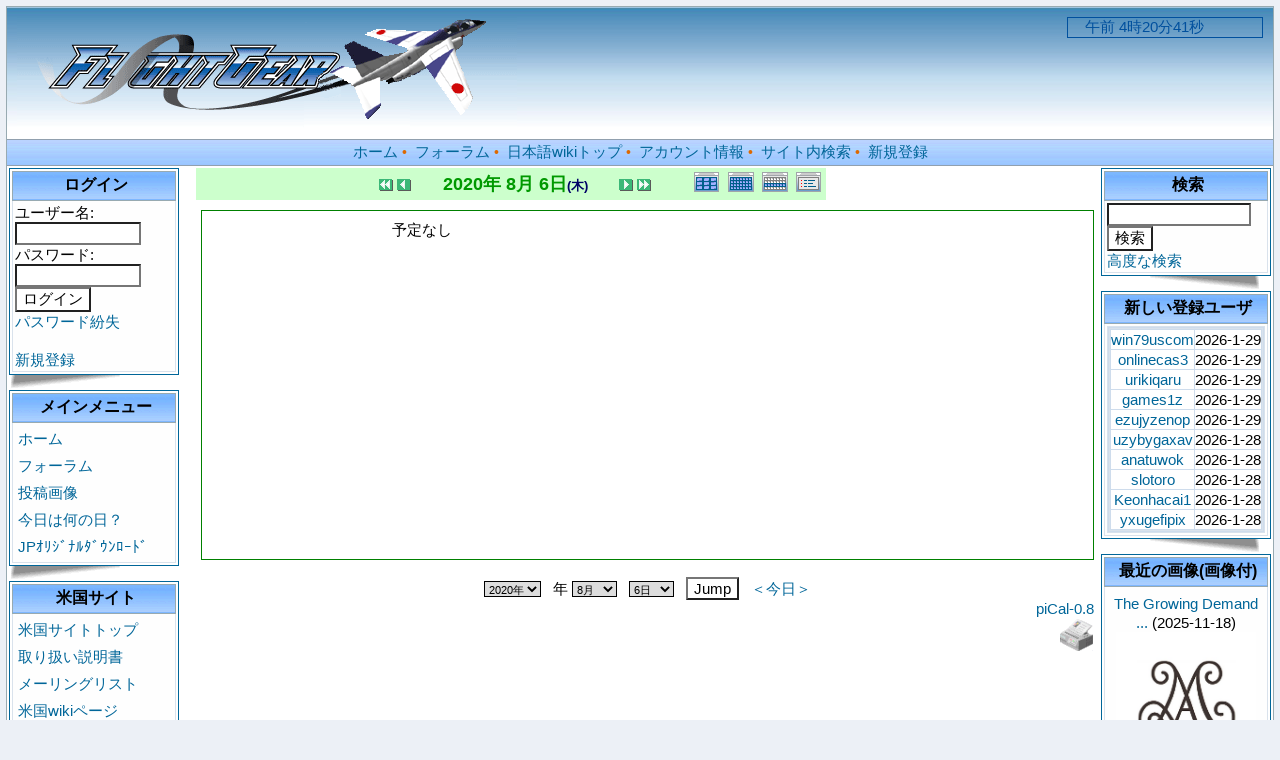

--- FILE ---
content_type: text/html; charset=EUC-JP
request_url: http://flightgear.jpn.org/modules/piCal/?cid=0&smode=Daily&caldate=2020-8-6
body_size: 23688
content:
<!DOCTYPE html PUBLIC "-//W3C//DTD XHTML 1.0 Transitional//EN" "http://www.w3.org/TR/xhtml1/DTD/xhtml1-transitional.dtd">
<html xmlns="http://www.w3.org/1999/xhtml" xml:lang="ja" lang="ja">
<head>
<meta http-equiv="content-type" content="text/html; charset=EUC-JP" />
<meta http-equiv="content-language" content="ja" />
<meta name="robots" content="index,nofollow" />
<meta name="keywords" content="news, technology, headlines, xoops, xoop, nuke, myphpnuke, myphp-nuke, phpnuke, SE, geek, geeks, hacker, hackers, linux, software, download, downloads, free, community, mp3, forum, forums, bulletin, board, boards, bbs, php, survey, poll, polls, kernel, comment, comments, portal, odp, open, source, opensource, FreeSoftware, gnu, gpl, license, Unix, *nix, mysql, sql, database, databases, web site, weblog, guru, module, modules, theme, themes, cms, content management" />
<meta name="description" content="FlightGear（フライトギア）は、オープンソースで開発され無料配布のフライト・シミュレーターです。" />
<meta name="rating" content="general" />
<meta name="author" content="XOOPS Cube" />
<meta name="copyright" content="Copyright &copy; 2001-2006" />
<meta name="generator" content="XOOPS" />
<meta http-equiv="Content-Script-Type" content="text/javascript" />
<meta http-equiv="Content-Style-Type" content="text/css" />
<title>Flightgear JP - 今日は何の日？</title>
<link href="http://flightgear.jpn.org/favicon.ico" rel="SHORTCUT ICON" />
<link rel="stylesheet" type="text/css" media="all" href="http://flightgear.jpn.org/xoops.css" />
<link rel="stylesheet" type="text/css" media="all" href="http://flightgear.jpn.org/themes/blue_lagoon/style.css" />
<!-- RMV: added module header -->
<style><!-- 
/* Style sheet for piCal (you can add embed css's here) */

tr.pical-monthly td { width: 90px; margin: 0; word-wrap:break-word; }
tr.pical-monthly td.pical-weekmark { width: 10px; margin: 0; }

table.pical-categoryform { table-layout:fixed; }
td.pical-categoryform { margin: 4px 0; }

--></style>


<script type="text/javascript">
<!--
//--></script><script type="text/javascript" src="http://flightgear.jpn.org/include/xoops.js"></script><script type="text/javascript"><!--
//-->
</script>

<Script Language="JavaScript">
<!--
var spSTim11="　";
function time01() {
var dayTim,jiTim,funTim,byoTim,goze;
dayTim=new Date();
jiTim=dayTim.getHours();
funTim=dayTim.getMinutes();
byoTim=dayTim.getSeconds();
if (jiTim<12) goze="午前 ";
else {
goze="午後 ";
jiTim=jiTim-12;
}
document.time01.timeform.value=spSTim11+goze+jiTim+"時"+funTim+"分"+byoTim+"秒";
setTimeout("time01()",1000);
}
// End -->
</Script>
</head>

<body>
<table cellspacing="0" cellpadding="0" class="bg">
<tr><td>

  <table cellspacing="0" cellpadding="0" class="bg1">
  <tr>
  <td class="header" align=left>
    <img src="http://flightgear.jpn.org/themes/blue_lagoon/images/logo.gif" alt="logo" /></a>

  <td class="header" width=170 align=right>
    <FORM NAME="time01">
    <INPUT TYPE="text" size="20"  color=white NAME="timeform" style="border-style:solid;border-width:1px;border-color:#00509E;color:#00509E;background:transparent">
    </FORM>
    <Script Language="JavaScript">
    <!-- 
    time01();
    //-->
    </Script>
  </td>
  </tr>

  <tr>
  <td colspan="3" class="topnav">
    <a href="http://flightgear.jpn.org/">ホーム</a>&nbsp;&bull;&nbsp;
    <a href="http://flightgear.jpn.org/modules/d3forum/">フォーラム</a>&nbsp;&bull;&nbsp;
    <a href="http://flightgear.jpn.org/pukiwiki/index.php">日本語wikiトップ</a>&nbsp;&bull;&nbsp;
    <a href="http://flightgear.jpn.org/user.php">アカウント情報</a>&nbsp;&bull;&nbsp;
    <a href="http://flightgear.jpn.org/search.php">サイト内検索</a>&nbsp;&bull;&nbsp;
    <a href="http://flightgear.jpn.org/register.php">新規登録</a>
  </td>
  </tr>
  </table>

</td>
</tr>

<tr>
<td>
  <table cellspacing="2" cellpadding="2">
  <tr>
  <td width=170>
        <table class="outline">
    <tr>
    <td>

      <table cellspacing="0" cellpadding="2">
      <tr>
      <td class="blockTitle2">&nbsp;ログイン</td>
      </tr>
      <tr>
      <td class="blockContent"><form action="http://flightgear.jpn.org/user.php" method="post" style="margin-top: 0px;">
    ユーザー名:<br />
    <input name="uname" id="legacy_xoopsform_block_uname" type="text" size="12" maxlength="25" value="" /><br />
    パスワード:<br />
    <input name="pass" id="legacy_xoopsform_block_pass" type="password" size="12" maxlength="32" /><br />
<!--<label><input name="rememberme" class="formButton" id="legacy_xoopsform_rememberme_On" type="checkbox" value="On" />IDとパスワードを記憶</label><br />-->
    <input type="hidden" name="xoops_redirect" value="/modules/piCal/?cid=0&amp;smode=Daily&amp;caldate=2020-8-6" />
    <input name="op" id="legacy_xoopsform_block_op" type="hidden" value="login" />
    <input name="submit" id="legacy_xoopsform_block_submit" type="submit" value="ログイン" /><br />
</form>
<a href="http://flightgear.jpn.org/lostpass.php">パスワード紛失</a>
<br /><br />
  <a href="http://flightgear.jpn.org/register.php">新規登録</a>
</td>
      </tr>
      </table>

    </td>
    </tr>
    </table>
    <img src="http://flightgear.jpn.org/themes/blue_lagoon/images/page_flip_l.gif">
        <table class="outline">
    <tr>
    <td>

      <table cellspacing="0" cellpadding="2">
      <tr>
      <td class="blockTitle2">&nbsp;メインメニュー</td>
      </tr>
      <tr>
      <td class="blockContent"><table cellspacing="0">
  <tr>
    <td id="mainmenu">
      <a class="menuTop" href="http://flightgear.jpn.org/">ホーム</a>
      <a class="menuMain" href="http://flightgear.jpn.org/modules/d3forum/">フォーラム</a>
      <a class="menuMain" href="http://flightgear.jpn.org/modules/myalbum/">投稿画像</a>
      <a class="menuMain" href="http://flightgear.jpn.org/modules/piCal/">今日は何の日？</a>
      <a class="menuMain" href="http://flightgear.jpn.org/modules/d3downloads/">JPｵﾘｼﾞﾅﾙﾀﾞｳﾝﾛｰﾄﾞ</a>
    </td>
  </tr>
</table></td>
      </tr>
      </table>

    </td>
    </tr>
    </table>
    <img src="http://flightgear.jpn.org/themes/blue_lagoon/images/page_flip_l.gif">
        <table class="outline">
    <tr>
    <td>

      <table cellspacing="0" cellpadding="2">
      <tr>
      <td class="blockTitle2">&nbsp;米国サイト</td>
      </tr>
      <tr>
      <td class="blockContent"><table cellspacing="0">
  <tr>
    <td id="mainmenu">
      <!-- start module menu loop -->
                                    <a class="menuTop" href="http://www.flightgear.org/" target="_self">米国サイトトップ</a>
                                                              <a class="menuMain" href="http://www.flightgear.org/docs.html" target="_self">取り扱い説明書</a>
                                                              <a class="menuMain" href="http://www.flightgear.org/mail.html" target="_self">メーリングリスト</a>
                                                              <a class="menuMain" href="http://wiki.flightgear.org/" target="_self">米国wikiページ</a>
                                                              <a class="menuMain" href="http://www.flightgear.org/forums/" target="_self">米国フォーラム</a>
                                                              <a class="menuMain" href="http://mapserver.flightgear.org/getstart/" target="_self">マニュアル</a>
                                      <!-- end module menu loop -->
    </td>
  </tr>
</table></td>
      </tr>
      </table>

    </td>
    </tr>
    </table>
    <img src="http://flightgear.jpn.org/themes/blue_lagoon/images/page_flip_l.gif">
        <table class="outline">
    <tr>
    <td>

      <table cellspacing="0" cellpadding="2">
      <tr>
      <td class="blockTitle2">&nbsp;オンライン状況</td>
      </tr>
      <tr>
      <td class="blockContent">121 人のユーザが現在オンラインです。 (110 人のユーザが 今日は何の日？ を参照しています。)<br /><br />
登録ユーザ: 0<br />
ゲスト: 121<br /><br />
<a href="javascript:openWithSelfMain('http://flightgear.jpn.org/misc.php?action=showpopups&amp;type=online','Online',420,350);">もっと...</a></td>
      </tr>
      </table>

    </td>
    </tr>
    </table>
    <img src="http://flightgear.jpn.org/themes/blue_lagoon/images/page_flip_l.gif">
      </td>

  <td style="padding: 0px 5px 0px;">
    
  <div id="content">  <table border='0' cellspacing='0' cellpadding='0' width='570'>
    <tr>
      <td width='570' class='calframe'>
        <!-- header -->
        <table border='0' cellspacing='0' cellpadding='0' style='width:640px;border-collapse:collapse;'>
         <tr>
           <td><img src='http://flightgear.jpn.org/modules/piCal/images/default/spacer.gif' alt='' width='10' height='30' /></td>
           <td nowrap='nowrap' colspan='7' align='center' bgcolor='#CCFFCC'>
             <table border='0' cellspacing='0' cellpadding='0' width='560' class='pical-categoryform'>
             <tr>
               <td align='center' valign='middle' style='vertical-align:middle;' class='pical-categoryform'></td>
               <td width='8'><img src='http://flightgear.jpn.org/modules/piCal/images/default/spacer.gif' alt='' width='8' height='4' /></td>
               <td width='18' valign='middle' style='vertical-align:middle;'><a href='?cid=0&amp;smode=Daily&amp;caldate=2020-7-31'><img src='http://flightgear.jpn.org/modules/piCal/images/default/arrowleftleft.gif' width='18' height='14' border='0' alt='前月' title='前月' /></a></td>
               <td width='18' valign='middle' style='vertical-align:middle;'><a href='?cid=0&amp;smode=Daily&amp;caldate=2020-8-5'><img src='http://flightgear.jpn.org/modules/piCal/images/default/arrowleft.gif' width='18' height='14' border='0' alt='昨日' title='昨日' /></a></td>
               <td width='200' align='center' valign='middle' nowrap='nowrap' style='vertical-align:middle;'><img src='http://flightgear.jpn.org/modules/piCal/images/default/spacer.gif' alt='' width='200' height='4' /><br /><font size='4' color='#009900'><b><span class='calhead'>2020年 8月 6日<font color='#000066' size='-1'>(木)</font></span></b></font><br /><img src='http://flightgear.jpn.org/modules/piCal/images/default/spacer.gif' alt='' width='200' height='4' /></td>
               <td width='18' valign='middle' style='vertical-align:middle;'><a href='?cid=0&amp;smode=Daily&amp;caldate=2020-8-7'><img src='http://flightgear.jpn.org/modules/piCal/images/default/arrowright.gif' width='18' height='14' border='0' alt='明日' title='明日' /></a></td>
               <td width='18' valign='middle' style='vertical-align:middle;'><a href='?cid=0&amp;smode=Daily&amp;caldate=2020-9-1'><img src='http://flightgear.jpn.org/modules/piCal/images/default/arrowrightright.gif' width='18' height='14' border='0' alt='翌月' title='翌月' /></a></td>
               <td align='right' valign='middle' style='vertical-align:middle;'>
                 <font size='1'><a href='?cid=0&amp;smode=Yearly&amp;caldate=2020-8-6'><img src='http://flightgear.jpn.org/modules/piCal/images/default/year_on.gif' border='0' width='30' height='24' alt='年間表示' title='年間表示' /></a></font>
                 <font size='1'><a href='?cid=0&amp;smode=Monthly&amp;caldate=2020-8-6'><img src='http://flightgear.jpn.org/modules/piCal/images/default/month_on.gif' border='0' width='30' height='24' alt='月表示' title='月表示' /></a></font>
                 <font size='1'><a href='?cid=0&amp;smode=Weekly&amp;caldate=2020-8-6'><img src='http://flightgear.jpn.org/modules/piCal/images/default/week_on.gif' border='0' width='30' height='24' alt='週表示' title='週表示' /></a></font>
                 <font size='1'><a href='?cid=0&amp;smode=List&amp;caldate=2020-8-6'><img src='http://flightgear.jpn.org/modules/piCal/images/default/list_on.gif' border='0' width='30' height='24' alt='予定一覧表示' title='予定一覧表示' /></a></font>
               </td>
             </tr>
             </table>
           </td>
         </tr>
        </table>

        
	<table border='0' cellspacing='0' cellpadding='0' width='570' style='margin:0px;'>
	 <tr>
	 <td width='570' class='calframe'>
	 <table border='0' cellspacing='0' cellpadding='0' width='100%' style='margin:0px;'>
	 <tr>
	   <td colspan='8'><img src='http://flightgear.jpn.org/modules/piCal/images/default/spacer.gif' alt='' width='570' height='10' /></td>
	 </tr>
	 <tr>
	   <td><img src='http://flightgear.jpn.org/modules/piCal/images/default/spacer.gif' alt='' width='10' height='350' /></td>
	   <td colospan='7' valign='top' bgcolor='#FFFFFF' style='border:solid 1px green; background-color:white;;background-color:#FFFFFF'>
	     <table border='0' cellpadding='0' cellspacing='0' style='margin:0px;'>
	       <tr>
	         <td><img src='http://flightgear.jpn.org/modules/piCal/images/default/spacer.gif' alt='' width='120' height='10' /></td>
	         <td><img src='http://flightgear.jpn.org/modules/piCal/images/default/spacer.gif' alt='' width='440' height='10' /></td>
	       </tr>
	
<tr><td></td><td>予定なし</td></tr>

	     </table>
	   </td>
	 </tr>
	 </table>
	 </td>
	 </tr>
	</table>


      </td>
    </tr>
  </table>
  <br />
  <table border='0' cellspacing='0' cellpadding='0' width='570'>
    <tr>
      <td width='10'><img src='http://flightgear.jpn.org/modules/piCal/images/default/spacer.gif' alt='' width='10' height='10' /></td>
      <td width='560' align='center'>
        <form action='?cid=0&amp;smode=Daily&amp;' method='post'>
          <select name='pical_year'>			<option value='2001'>2001年</option>
			<option value='2002'>2002年</option>
			<option value='2003'>2003年</option>
			<option value='2004'>2004年</option>
			<option value='2005'>2005年</option>
			<option value='2006'>2006年</option>
			<option value='2007'>2007年</option>
			<option value='2008'>2008年</option>
			<option value='2009'>2009年</option>
			<option value='2010'>2010年</option>
			<option value='2011'>2011年</option>
			<option value='2012'>2012年</option>
			<option value='2013'>2013年</option>
			<option value='2014'>2014年</option>
			<option value='2015'>2015年</option>
			<option value='2016'>2016年</option>
			<option value='2017'>2017年</option>
			<option value='2018'>2018年</option>
			<option value='2019'>2019年</option>
			<option value='2020' selected='selected'>2020年</option>
</select> &nbsp; 年 <select name='pical_month'>			<option value='1'>1月</option>
			<option value='2'>2月</option>
			<option value='3'>3月</option>
			<option value='4'>4月</option>
			<option value='5'>5月</option>
			<option value='6'>6月</option>
			<option value='7'>7月</option>
			<option value='8' selected='selected'>8月</option>
			<option value='9'>9月</option>
			<option value='10'>10月</option>
			<option value='11'>11月</option>
			<option value='12'>12月</option>
</select> &nbsp;  <select name='pical_date'>			<option value='1'>1日</option>
			<option value='2'>2日</option>
			<option value='3'>3日</option>
			<option value='4'>4日</option>
			<option value='5'>5日</option>
			<option value='6' selected='selected'>6日</option>
			<option value='7'>7日</option>
			<option value='8'>8日</option>
			<option value='9'>9日</option>
			<option value='10'>10日</option>
			<option value='11'>11日</option>
			<option value='12'>12日</option>
			<option value='13'>13日</option>
			<option value='14'>14日</option>
			<option value='15'>15日</option>
			<option value='16'>16日</option>
			<option value='17'>17日</option>
			<option value='18'>18日</option>
			<option value='19'>19日</option>
			<option value='20'>20日</option>
			<option value='21'>21日</option>
			<option value='22'>22日</option>
			<option value='23'>23日</option>
			<option value='24'>24日</option>
			<option value='25'>25日</option>
			<option value='26'>26日</option>
			<option value='27'>27日</option>
			<option value='28'>28日</option>
			<option value='29'>29日</option>
			<option value='30'>30日</option>
			<option value='31'>31日</option>
</select> &nbsp; 
          <input type='submit' name='pical_jumpcaldate' value='Jump'>
          &nbsp; 
          <a href='?cid=0&amp;smode=Daily'>＜今日＞</a>
        </form>
      </td>
    </tr>
  </table>
  <table border='0' cellspacing='0' cellpadding='0' width='570'>
    <tr>
      <td width='10'><img src='http://flightgear.jpn.org/modules/piCal/images/default/spacer.gif' alt='' width='10' height='10' /></td>
      <td width='560' align='right'><a href='http://xoops.peak.ne.jp/' target='_blank'>piCal-0.8</a></td>
    </tr>
    <tr>
      <td width='10'><img src='http://flightgear.jpn.org/modules/piCal/images/default/spacer.gif' alt='' width='10' height='10' /></td>
      <td width='560' align='right'><a href="http://flightgear.jpn.org/modules/piCal/print.php?cid=0&amp;smode=Daily&amp;caldate=2020-8-6" target="_blank"><img src="http://flightgear.jpn.org/modules/piCal/images/default/print.gif" alt="印刷" title="印刷" border="0"  /></a></td>
    </tr>
  </table>
</div>
</td>

<td width=170 align=center>
  <table class="outline">
  <tr>
  <td>
    <table cellspacing="0" cellpadding="2">
    <tr>
    <td class="blockTitle2">&nbsp;検索</td>
    </tr>
    <tr>
    <td class="blockContent"><form style="margin-top: 0px;" action="http://flightgear.jpn.org/search.php" method="get">
  <input name="query" id="legacy_xoopsform_query" type="text" size="14" />
  <input name="andor" id="legacy_xoopsform_andor" type="hidden" value="AND" />
  <input name="action" id="legacy_xoopsform_action" type="hidden" value="results" /><br />
  <input name="submit" id="legacy_xoopsform_submit" type="submit" value="検索" />
</form>
<a href="http://flightgear.jpn.org/search.php">高度な検索</a></td>
    </tr>
    </table>
  </td>
  </tr>
  </table>

  <img src="http://flightgear.jpn.org/themes/blue_lagoon/images/page_flip_r.gif">
    <table class="outline">
  <tr>
  <td>
    <table cellspacing="0" cellpadding="2">
    <tr>
    <td class="blockTitle2">&nbsp;新しい登録ユーザ</td>
    </tr>
    <tr>
    <td class="blockContent"><table cellspacing="1" class="outer">
      <tr class="even" valign="middle">
      <td align="center">
            <a href="http://flightgear.jpn.org/userinfo.php?uid=52527">win79uscom</a>
      </td>
      <td align="center">2026-1-29</td>
    </tr>
      <tr class="odd" valign="middle">
      <td align="center">
            <a href="http://flightgear.jpn.org/userinfo.php?uid=52526">onlinecas3</a>
      </td>
      <td align="center">2026-1-29</td>
    </tr>
      <tr class="even" valign="middle">
      <td align="center">
            <a href="http://flightgear.jpn.org/userinfo.php?uid=52525">urikiqaru</a>
      </td>
      <td align="center">2026-1-29</td>
    </tr>
      <tr class="odd" valign="middle">
      <td align="center">
            <a href="http://flightgear.jpn.org/userinfo.php?uid=52524">games1z</a>
      </td>
      <td align="center">2026-1-29</td>
    </tr>
      <tr class="even" valign="middle">
      <td align="center">
            <a href="http://flightgear.jpn.org/userinfo.php?uid=52523">ezujyzenop</a>
      </td>
      <td align="center">2026-1-29</td>
    </tr>
      <tr class="odd" valign="middle">
      <td align="center">
            <a href="http://flightgear.jpn.org/userinfo.php?uid=52521">uzybygaxav</a>
      </td>
      <td align="center">2026-1-28</td>
    </tr>
      <tr class="even" valign="middle">
      <td align="center">
            <a href="http://flightgear.jpn.org/userinfo.php?uid=52519">anatuwok</a>
      </td>
      <td align="center">2026-1-28</td>
    </tr>
      <tr class="odd" valign="middle">
      <td align="center">
            <a href="http://flightgear.jpn.org/userinfo.php?uid=52516">slotoro</a>
      </td>
      <td align="center">2026-1-28</td>
    </tr>
      <tr class="even" valign="middle">
      <td align="center">
            <a href="http://flightgear.jpn.org/userinfo.php?uid=52515">Keonhacai1</a>
      </td>
      <td align="center">2026-1-28</td>
    </tr>
      <tr class="odd" valign="middle">
      <td align="center">
            <a href="http://flightgear.jpn.org/userinfo.php?uid=52514">yxugefipix</a>
      </td>
      <td align="center">2026-1-28</td>
    </tr>
  </table></td>
    </tr>
    </table>
  </td>
  </tr>
  </table>

  <img src="http://flightgear.jpn.org/themes/blue_lagoon/images/page_flip_r.gif">
    <table class="outline">
  <tr>
  <td>
    <table cellspacing="0" cellpadding="2">
    <tr>
    <td class="blockTitle2">&nbsp;最近の画像(画像付)</td>
    </tr>
    <tr>
    <td class="blockContent"><table width='100%' cellspacing='0' cellpadding='0' border='0'>
  <tr>
          <td align='center' style='margin:0px;padding:5px 0px;'>
        <a href="http://flightgear.jpn.org/modules/myalbum/photo.php?lid=418&amp;cid=3">The Growing Demand ...</a> (2025-11-18)<br />
        <a href="http://flightgear.jpn.org/modules/myalbum/photo.php?lid=418&amp;cid=3"><img src="http://flightgear.jpn.org/uploads/photos/418.png" width='140' alt="The Growing Demand ..." title="The Growing Demand ..." /></a>
      </td>
              </tr>
        <tr>
                <td align='center' style='margin:0px;padding:5px 0px;'>
        <a href="http://flightgear.jpn.org/modules/myalbum/photo.php?lid=417&amp;cid=3">A New Era of Cosmet...</a> (2025-8-4)<br />
        <a href="http://flightgear.jpn.org/modules/myalbum/photo.php?lid=417&amp;cid=3"><img src="http://flightgear.jpn.org/uploads/photos/417.jpeg" width='140' alt="A New Era of Cosmet..." title="A New Era of Cosmet..." /></a>
      </td>
              </tr>
        <tr>
                <td align='center' style='margin:0px;padding:5px 0px;'>
        <a href="http://flightgear.jpn.org/modules/myalbum/photo.php?lid=416&amp;cid=3">Expert Renovation S...</a> (2025-7-31)<br />
        <a href="http://flightgear.jpn.org/modules/myalbum/photo.php?lid=416&amp;cid=3"><img src="http://flightgear.jpn.org/uploads/photos/416.png" width='140' alt="Expert Renovation S..." title="Expert Renovation S..." /></a>
      </td>
              </tr>
        <tr>
                <td align='center' style='margin:0px;padding:5px 0px;'>
        <a href="http://flightgear.jpn.org/modules/myalbum/photo.php?lid=415&amp;cid=3">Cosmetic Confidence...</a> (2025-7-15)<br />
        <a href="http://flightgear.jpn.org/modules/myalbum/photo.php?lid=415&amp;cid=3"><img src="http://flightgear.jpn.org/uploads/photos/415.jpg" width='140' alt="Cosmetic Confidence..." title="Cosmetic Confidence..." /></a>
      </td>
              </tr>
        <tr>
                <td align='center' style='margin:0px;padding:5px 0px;'>
        <a href="http://flightgear.jpn.org/modules/myalbum/photo.php?lid=414&amp;cid=3">My Go-To Slot Site?...</a> (2025-6-8)<br />
        <a href="http://flightgear.jpn.org/modules/myalbum/photo.php?lid=414&amp;cid=3"><img src="http://flightgear.jpn.org/uploads/photos/414.jpg" width='140' alt="My Go-To Slot Site?..." title="My Go-To Slot Site?..." /></a>
      </td>
              </tr>
        <tr>
            </tr>
</table></td>
    </tr>
    </table>
  </td>
  </tr>
  </table>

  <img src="http://flightgear.jpn.org/themes/blue_lagoon/images/page_flip_r.gif">
  
    </td>
  </tr>
  </table>
</td>
</tr>
</table>

<table border=0 cellpadding=0 cellspacing=0>
<tr>
<td height="30" valign="middle" align="center">
  <div style="text-align: center; padding-top: 2px; font-size: 10px">Powered by XOOPS Cube 2.1&copy; 2001-2006 <a href="http://xoopscube.sourceforge.net/" target="_blank">XOOPS Cube Project</a></div>
  <div>Theme designed by <a href="http://hello.oceannet.jp/">OCEAN-NET</a></div><br />
</td>
</tr>
</table>

</body>
</html>